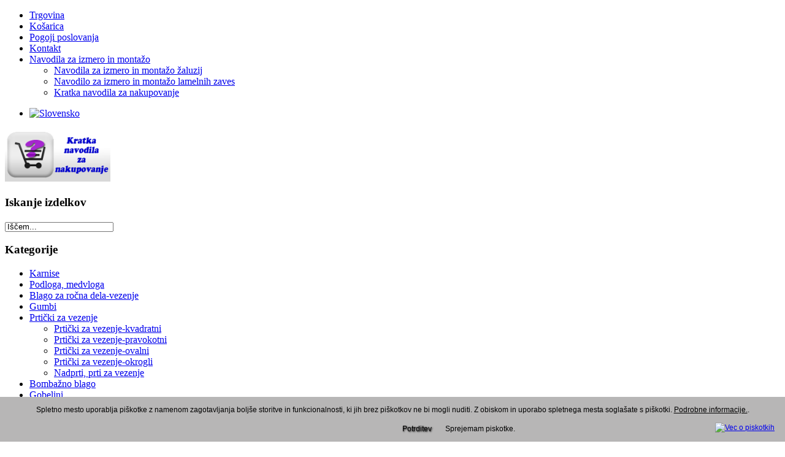

--- FILE ---
content_type: text/html; charset=utf-8
request_url: https://www.pletenje.eu/si/trgovina-old/sukanci/sukanci-5000m
body_size: 45071
content:
<!DOCTYPE html>
<html dir="ltr" lang="sl-si">
<head>
   <!-- Google tag (gtag.js) -->
<script async src="https://www.googletagmanager.com/gtag/js?id=G-QRM6B2TWPL"></script>
<script>
  window.dataLayer = window.dataLayer || [];
  function gtag(){dataLayer.push(arguments);}
  gtag('js', new Date());

  gtag('config', 'G-QRM6B2TWPL');
</script>
  
      <base href="https://www.pletenje.eu/si/trgovina-old/sukanci/sukanci-5000m" />
  <meta http-equiv="content-type" content="text/html; charset=utf-8" />
  <meta name="keywords" content="volna za pletenje, kvačkanci, zadrge, zavese, žaluzije, karnise, tekstilna galanterija" />
  <meta name="title" content="Sukanci 5000m" />
  <meta name="description" content="Velika izbira prejic, volne, gobelinov, sukancev, zadrg, pvc prtov, brisač, rjuh, zaves in žaluzij. Vse za prosti čas in dom na enem mestu." />
  <meta name="generator" content="Joomla! - Open Source Content Management" />
  <title>Sukanci 5000m</title>
  <link href="/si/trgovina-old/sukanci/sukanci-5000m" rel="canonical" />
  <link href="/templates/pletenje/favicon.ico" rel="shortcut icon" type="image/vnd.microsoft.icon" />
  <link rel="stylesheet" href="/templates/pletenje/css/vmsite-ltr.css" type="text/css" />
  <link rel="stylesheet" href="/media/system/css/modal.css" type="text/css" />
  <link rel="stylesheet" href="/plugins/system/jcemediabox/css/jcemediabox.css?1d12bb5a40100bbd1841bfc0e498ce7b" type="text/css" />
  <link rel="stylesheet" href="/plugins/system/jcemediabox/themes/standard/css/style.css?50fba48f56052a048c5cf30829163e4d" type="text/css" />
  <link rel="stylesheet" href="/media/mod_languages/css/template.css" type="text/css" />
  <style type="text/css">
</style>
  <script src="/components/com_virtuemart/assets/js/jquery.min.js" type="text/javascript"></script>
  <script src="/components/com_virtuemart/assets/js/jquery.noconflict.js" type="text/javascript"></script>
  <script src="/components/com_virtuemart/assets/js/vmsite.js" type="text/javascript"></script>
  <script src="/components/com_virtuemart/assets/js/vmprices.js" type="text/javascript"></script>
  <script src="/media/system/js/mootools-core.js" type="text/javascript"></script>
  <script src="/media/system/js/core.js" type="text/javascript"></script>
  <script src="/media/system/js/modal.js" type="text/javascript"></script>
  <script src="/plugins/system/jcemediabox/js/jcemediabox.js?0c56fee23edfcb9fbdfe257623c5280e" type="text/javascript"></script>
  <script src="/media/system/js/mootools-more.js" type="text/javascript"></script>
  <script type="text/javascript">
//<![CDATA[ 
vmSiteurl = 'https://www.pletenje.eu/' ;
vmLang = "";

//]]>

		window.addEvent('domready', function() {

			SqueezeBox.initialize({});
			SqueezeBox.assign($$('a.modal'), {
				parse: 'rel'
			});
		});
jQuery(document).ready(function () {
	jQuery('.orderlistcontainer').hover(
		function() { jQuery(this).find('.orderlist').stop().show()},
		function() { jQuery(this).find('.orderlist').stop().hide()}
	)
});
JCEMediaBox.init({popup:{width:"",height:"",legacy:0,lightbox:0,shadowbox:0,resize:1,icons:1,overlay:1,overlayopacity:0.8,overlaycolor:"#000000",fadespeed:500,scalespeed:500,hideobjects:0,scrolling:"fixed",close:2,labels:{'close':'Zapri','next':'Naslednja','previous':'Prejšnja','cancel':'Prekliči','numbers':'{$trenutno} od {$skupno}'},cookie_expiry:"",google_viewer:0},tooltip:{className:"tooltip",opacity:0.8,speed:150,position:"br",offsets:{x: 16, y: 16}},base:"/",imgpath:"plugins/system/jcemediabox/img",theme:"standard",themecustom:"",themepath:"plugins/system/jcemediabox/themes",mediafallback:0,mediaselector:"audio,video"});//<![CDATA[
jQuery(document).ready(function() {
		jQuery('#VMmenu23_90513 li.VmClose ul').hide();
		jQuery('#VMmenu23_90513 li .VmArrowdown').click(
		function() {

			if (jQuery(this).parent().next('ul').is(':hidden')) {
				jQuery('#VMmenu23_90513 ul:visible').delay(500).slideUp(500,'linear').parents('li').addClass('VmClose').removeClass('VmOpen');
				jQuery(this).parent().next('ul').slideDown(500,'linear');
				jQuery(this).parents('li').addClass('VmOpen').removeClass('VmClose');
			}
		});
	});
//]]>

  </script>

    <link rel="stylesheet" href="/templates/system/css/system.css" />
    <link rel="stylesheet" href="/templates/system/css/general.css" />

    <!-- Created by Artisteer v4.1.0.59861 -->
    
    

    <!--[if lt IE 9]><script src="https://html5shiv.googlecode.com/svn/trunk/html5.js"></script><![endif]-->
    <link rel="stylesheet" href="/templates/pletenje/css/template.css" media="screen">
    <!--[if lte IE 7]><link rel="stylesheet" href="/templates/pletenje/css/template.ie7.css" media="screen" /><![endif]-->


    <script>if ('undefined' != typeof jQuery) document._artxJQueryBackup = jQuery;</script>
    <script src="/templates/pletenje/jquery.js"></script>
    <script>jQuery.noConflict();</script>

    <script src="/templates/pletenje/script.js"></script>
        <script>if (document._artxJQueryBackup) jQuery = document._artxJQueryBackup;</script>
  <script>
  (function(i,s,o,g,r,a,m){i['GoogleAnalyticsObject']=r;i[r]=i[r]||function(){
  (i[r].q=i[r].q||[]).push(arguments)},i[r].l=1*new Date();a=s.createElement(o),
  m=s.getElementsByTagName(o)[0];a.async=1;a.src=g;m.parentNode.insertBefore(a,m)
  })(window,document,'script','//www.google-analytics.com/analytics.js','ga');

  ga('create', 'UA-50878069-1', 'pletenje.eu');
  ga('send', 'pageview');

</script>
 

<style type="text/css">
                div#cookieMessageContainer{
                    font: 12px/16px Arial,Verdana,Helvetica,sans-serif;
					position:fixed;
                    z-index:999999;
                    bottom:0;
					right:0;
                    margin:0 auto;
					padding: 5px;
                }
                #cookieMessageText p,.accept{font: 12px/16px Helvetica,Arial,Verdana,sans-serif;margin:0;padding:0 0 6px;text-align:center;vertical-align:middle}
				.accept label{vertical-align:middle}
				#cookieMessageContainer table,#cookieMessageContainer tr,#cookieMessageContainer td{margin:0;padding:0;vertical-align:middle;border:0;background:none}
                #cookieMessageAgreementForm{margin:0 0 0 10px}
                #cookieMessageInformationIcon{margin:0 10px 0 0;height:29px}
                #continue_button{vertical-align:middle;cursor:pointer;margin:0 0 0 10px}
                #info_icon{vertical-align:middle;margin:5px 0 0}
                #buttonbarContainer{height:29px;margin:0 0 -10px}
				input#AcceptCookies{margin:0 10px;vertical-align:middle}
				#cookieMessageContainer .cookie_button{background: url(https://www.pletenje.eu/plugins/system/EUCookieDirectiveLite/EUCookieDirectiveLite/images/continue_button.png);text-shadow: #000 0.1em 0.1em 0.2em; color: #000; padding: 5px 12px;height: 14px;float: right;}
				.accept {float: right;padding: 5px 6px 4px 10px;}
            </style>
</head>
<body>

<div id="art-main">
<header class="art-header">

    <div class="art-shapes">

            </div>




<nav class="art-nav">
    
<ul class="art-hmenu"><li class="item-101 current active"><a class=" active" href="/si/">Trgovina</a></li><li class="item-102"><a href="/si/kosarica">Košarica</a></li><li class="item-104"><a href="/si/pogoji-poslovanja">Pogoji poslovanja</a></li><li class="item-105"><a href="/si/kontakt">Kontakt</a></li><li class="item-205 deeper parent"><a href="/si/navodila">Navodila za izmero in montažo</a><ul><li class="item-206"><a href="/si/navodila/navodila-za-izmero-in-montazo-zaluzij">Navodila za izmero in montažo žaluzij</a></li><li class="item-250"><a href="/si/navodila/navodilo-za-izmero-in-montazo-lamelnih-zaves">Navodilo za izmero in montažo lamelnih zaves</a></li><li class="item-257"><a href="/si/navodila/kratka-navodila-za-nakupovanje">Kratka navodila za nakupovanje</a></li></ul></li></ul> 
    </nav>

                    
</header>
<div class="art-sheet clearfix">
            <div class="art-layout-wrapper">
                <div class="art-content-layout">
                    <div class="art-content-layout-row">
                        <div class="art-layout-cell art-sidebar1">
<div class="art-block clearfix"><div class="art-blockcontent"><div class="mod-languages">

	<ul class="lang-inline">
						<li class="lang-active" dir="ltr">
			<a href="/si/">
							<img src="/media/mod_languages/images/slo.gif" alt="Slovensko" title="Slovensko" />						</a>
			</li>
				</ul>

</div></div></div><div class="art-block clearfix"><div class="art-blockcontent"><div class="custom"  >
	<p><a href="/si/navodila/kratka-navodila-za-nakupovanje"><img style="margin: 0px;" alt="navodila" src="/images/slike/navodila/navodila.jpg" width="172" height="86" /></a></p></div></div></div><div class="art-block clearfix"><div class="art-blockheader"><h3 class="t">Iskanje izdelkov</h3></div><div class="art-blockcontent"><!--BEGIN Search Box -->
<form action="/si/trgovina-old/search" method="get">
<div class="search">
<input style="height:16px;vertical-align :middle;" name="keyword" id="mod_virtuemart_search" maxlength="20" alt="Search" class="inputbox" type="text" size="20" value="Iščem..."  onblur="if(this.value=='') this.value='Iščem...';" onfocus="if(this.value=='Iščem...') this.value='';" /></div>
		<input type="hidden" name="limitstart" value="0" />
		<input type="hidden" name="option" value="com_virtuemart" />
		<input type="hidden" name="view" value="category" />

	  </form>

</><!-- End Search Box --></div></div><div class="art-block clearfix"><div class="art-blockheader"><h3 class="t">Kategorije</h3></div><div class="art-blockcontent"><ul class="VMmenu" id="VMmenu23_90513" >

<li class="VmClose">
	<div>
		<a href="/si/trgovina-old/karnise-1" >Karnise</a>	</div>
</li>

<li class="VmClose">
	<div>
		<a href="/si/trgovina-old/podloga,-medvloga" >Podloga, medvloga</a>	</div>
</li>

<li class="VmClose">
	<div>
		<a href="/si/trgovina-old/blago" >Blago za ročna dela-vezenje</a>	</div>
</li>

<li class="VmClose">
	<div>
		<a href="/si/trgovina-old/gumbi" >Gumbi</a>	</div>
</li>

<li class="VmClose">
	<div>
		<a href="/si/trgovina-old/prticki-za-vezenje" >Prtički za vezenje</a>			<span class="VmArrowdown"> </span>
				</div>
<ul class="menu">

<li>
	<div><a href="/si/trgovina-old/prticki-za-vezenje/prtički-za-vezenje-30x30" >Prtički za vezenje-kvadratni</a></div>
</li>

<li>
	<div><a href="/si/trgovina-old/prticki-za-vezenje/prtički-za-vezenje-pravokotni" >Prtički za vezenje-pravokotni</a></div>
</li>

<li>
	<div><a href="/si/trgovina-old/prticki-za-vezenje/prtički-za-vezenje-ovalni" >Prtički za vezenje-ovalni</a></div>
</li>

<li>
	<div><a href="/si/trgovina-old/prticki-za-vezenje/prtički-za-vezenje-okrogli" >Prtički za vezenje-okrogli</a></div>
</li>

<li>
	<div><a href="/si/trgovina-old/prticki-za-vezenje/nadprti,prti-za-vezenje" >Nadprti, prti za vezenje</a></div>
</li>
</ul>
</li>

<li class="VmClose">
	<div>
		<a href="/si/trgovina-old/bombažno-blago" >Bombažno blago</a>	</div>
</li>

<li class="VmClose">
	<div>
		<a href="/si/trgovina-old/gobelini" >Gobelini</a>	</div>
</li>

<li class="VmClose">
	<div>
		<a href="/si/trgovina-old/pletenje" >Pletenje,kvačkanje</a>			<span class="VmArrowdown"> </span>
				</div>
<ul class="menu">

<li>
	<div><a href="/si/trgovina-old/pletenje/kvackanci" >Kvačkanci</a></div>
</li>

<li>
	<div><a href="/si/trgovina-old/pletenje/alize" >Ljubica</a></div>
</li>

<li>
	<div><a href="/si/trgovina-old/pletenje/volna-za-sale" >Volna za šale</a></div>
</li>

<li>
	<div><a href="/si/trgovina-old/pletenje/preja-iz-blaga-špageti" >Preja iz blaga-špageti</a></div>
</li>

<li>
	<div><a href="/si/trgovina-old/pletenje/macrame-preje" >Macrame preje</a></div>
</li>

<li>
	<div><a href="/si/trgovina-old/pletenje/volna-1" >Volna</a></div>
</li>

<li>
	<div><a href="/si/trgovina-old/pletenje/bombazne-preje" >Bombažne preje</a></div>
</li>

<li>
	<div><a href="/si/trgovina-old/pletenje/runolist" >Runolist</a></div>
</li>

<li>
	<div><a href="/si/trgovina-old/pletenje/ljiljan" >Ljiljan</a></div>
</li>
</ul>
</li>

<li class="VmClose">
	<div>
		<a href="/si/trgovina-old/trakovi" >Trakovi</a>			<span class="VmArrowdown"> </span>
				</div>
<ul class="menu">

<li>
	<div><a href="/si/trgovina-old/trakovi/tapetniški-trakovi" >Tapetniški trakovi</a></div>
</li>

<li>
	<div><a href="/si/trgovina-old/trakovi/rips-trakovi" >Rips trakovi</a></div>
</li>

<li>
	<div><a href="/si/trgovina-old/trakovi/satenasti-trakovi" >Satenasti trakovi</a></div>
</li>

<li>
	<div><a href="/si/trgovina-old/trakovi/vrvice" >Vrvice</a></div>
</li>

<li>
	<div><a href="/si/trgovina-old/trakovi/keper-trakovi" >Keper trakovi</a></div>
</li>

<li>
	<div><a href="/si/trgovina-old/trakovi/gurtna" >Gurtna</a></div>
</li>

<li>
	<div><a href="/si/trgovina-old/trakovi/cipke" >Čipke</a></div>
</li>

<li>
	<div><a href="/si/trgovina-old/trakovi/scitni-trakovi" >Ščitni trakovi</a></div>
</li>

<li>
	<div><a href="/si/trgovina-old/trakovi/jezek-trak" >Ježek trakovi</a></div>
</li>

<li>
	<div><a href="/si/trgovina-old/trakovi/trakovi-za-zavese" >Trakovi za zavese</a></div>
</li>

<li>
	<div><a href="/si/trgovina-old/trakovi/trak-za-dolzine" >Trak za dolžine</a></div>
</li>

<li>
	<div><a href="/si/trgovina-old/trakovi/paspulni-trakovi-saten" >Paspulni trakovi 25mm-saten</a></div>
</li>

<li>
	<div><a href="/si/trgovina-old/trakovi/paspulni-trakovi-bombaz" >Paspulni trakovi 30mm-bombaž</a></div>
</li>
</ul>
</li>

<li class="VmClose">
	<div>
		<a href="/si/trgovina-old/elastike" >Elastika</a>			<span class="VmArrowdown"> </span>
				</div>
<ul class="menu">

<li>
	<div><a href="/si/trgovina-old/elastike/elastika-pakirana" >Elastika pakirana</a></div>
</li>

<li>
	<div><a href="/si/trgovina-old/elastike/elastka-na-metre" >Elastika na metre</a></div>
</li>
</ul>
</li>

<li class="VmClose">
	<div>
		<a href="/si/trgovina-old/zadrge" >Zadrge</a>			<span class="VmArrowdown"> </span>
				</div>
<ul class="menu">

<li>
	<div><a href="/si/trgovina-old/zadrge/navadne-zadrge-3mm-1" >Navadne 3mm</a></div>
</li>

<li>
	<div><a href="/si/trgovina-old/zadrge/zadrge-na-metre" >Zadrge na metre</a></div>
</li>

<li>
	<div><a href="/si/trgovina-old/zadrge/vodoodporne-5mm" >Vodoodporne 5mm</a></div>
</li>

<li>
	<div><a href="/si/trgovina-old/zadrge/spiralne-3mm" >Spiralne-3mm</a></div>
</li>

<li>
	<div><a href="/si/trgovina-old/zadrge/brizgane-zadrge-obojestranske-deljive-5mm" >Brizgane zadrge-obojestranske deljive 5mm</a></div>
</li>

<li>
	<div><a href="/si/trgovina-old/zadrge/kovinske-zadrge-8mm" >Kovinske zadrge 8mm</a></div>
</li>

<li>
	<div><a href="/si/trgovina-old/zadrge/brizgane-zadrge-deljive-8mm" >Brizgane zadrge deljive 8mm</a></div>
</li>

<li>
	<div><a href="/si/trgovina-old/zadrge/kovinske-zadrge-deljive-3mm" >Kovinske zadrge deljive 3mm</a></div>
</li>

<li>
	<div><a href="/si/trgovina-old/zadrge/brizgane-zadrge-110-250cm" >Brizgane zadrge 110-250cm</a></div>
</li>

<li>
	<div><a href="/si/trgovina-old/zadrge/spiralne-zadrge-deljive-8mm-120cm-do-300cm" >Spiralne 8mm 120cm do 300cm</a></div>
</li>

<li>
	<div><a href="/si/trgovina-old/zadrge/kovinske-zadrge-5mm-2ključeka" >Kovinske zadrge 5mm-2ključeka</a></div>
</li>

<li>
	<div><a href="/si/trgovina-old/zadrge/zadrge-na-2-ključeka-5mm" >Zadrge na 2 ključeka-5mm</a></div>
</li>

<li>
	<div><a href="/si/trgovina-old/zadrge/skrite" >Skrite 3mm</a></div>
</li>

<li>
	<div><a href="/si/trgovina-old/zadrge/spiralne-5mm" >Spiralne 5mm</a></div>
</li>

<li>
	<div><a href="/si/trgovina-old/zadrge/brizgane-5mm" >Brizgane 5mm</a></div>
</li>

<li>
	<div><a href="/si/trgovina-old/zadrge/kovinske" >Kovinske zadrge 6mm</a></div>
</li>
</ul>
</li>

<li class="VmOpen">
	<div>
		<a href="/si/trgovina-old/sukanci" >Sukanci</a>			<span class="VmArrowdown"> </span>
				</div>
<ul class="menu">

<li>
	<div><a href="/si/trgovina-old/sukanci/sukanci-1000m" >Sukanci 1000m</a></div>
</li>

<li>
	<div><a href="/si/trgovina-old/sukanci/sukanci-5000m" >Sukanci 5000m</a></div>
</li>

<li>
	<div><a href="/si/trgovina-old/sukanci/sukanci-tapetniski" >Sukanci tapetniški</a></div>
</li>

<li>
	<div><a href="/si/trgovina-old/sukanci/sukanci-metalux" >Sukanci metalux</a></div>
</li>

<li>
	<div><a href="/si/trgovina-old/sukanci/elasticni-sukanci" >Elastični sukanci</a></div>
</li>
</ul>
</li>

<li class="VmClose">
	<div>
		<a href="/si/trgovina-old/igle" >Igle</a>			<span class="VmArrowdown"> </span>
				</div>
<ul class="menu">

<li>
	<div><a href="/si/trgovina-old/igle/strojne-igle" >Strojne igle</a></div>
</li>

<li>
	<div><a href="/si/trgovina-old/igle/našitki" >Našitki</a></div>
</li>

<li>
	<div><a href="/si/trgovina-old/igle/rocne-igle" >Ročne igle</a></div>
</li>

<li>
	<div><a href="/si/trgovina-old/igle/kvacke" >Kvačke</a></div>
</li>

<li>
	<div><a href="/si/trgovina-old/igle/tunizijske-kvačke" >Tunizijske kvačke</a></div>
</li>

<li>
	<div><a href="/si/trgovina-old/igle/pletilke" >Pletilke</a></div>
</li>

<li>
	<div><a href="/si/trgovina-old/igle/pribor-za-sivanje" >Pribor za šivanje</a></div>
</li>
</ul>
</li>

<li class="VmClose">
	<div>
		<a href="/si/trgovina-old/karnise" >Pribor za karnise</a>			<span class="VmArrowdown"> </span>
				</div>
<ul class="menu">

<li>
	<div><a href="/si/trgovina-old/karnise/vitrazne-palcke" >Vitražne palčke</a></div>
</li>

<li>
	<div><a href="/si/trgovina-old/karnise/pribor-za-karnise" >Pribor za karnise</a></div>
</li>
</ul>
</li>

<li class="VmClose">
	<div>
		<a href="/si/trgovina-old/zavese" >Zavese</a>			<span class="VmArrowdown"> </span>
				</div>
<ul class="menu">

<li>
	<div><a href="/si/trgovina-old/zavese/vitrazne-zavese" >Vitražne zavese-kratke</a></div>
</li>

<li>
	<div><a href="/si/trgovina-old/zavese/gotove-zavese" >Gotove zavese</a></div>
</li>

<li>
	<div><a href="/si/trgovina-old/zavese/zatemnitvene-zavese" >Zatemnitvene gotove zavese</a></div>
</li>

<li>
	<div><a href="/si/trgovina-old/zavese/dekorativne-gotove-zavese" >Dekorativne gotove zavese</a></div>
</li>
</ul>
</li>

<li class="VmClose">
	<div>
		<a href="/si/trgovina-old/notranje-zaluzije" >Notranje žaluzije</a>			<span class="VmArrowdown"> </span>
				</div>
<ul class="menu">

<li>
	<div><a href="/si/trgovina-old/notranje-zaluzije/pribor-za-žaluzije,-lamelne,-plise,rolete" >Pribor za notranje žaluzije, lamelne, plise</a></div>
</li>

<li>
	<div><a href="/si/trgovina-old/notranje-zaluzije/pribor-za-zunanje-žaluzije,-rolete" >Pribor za zunanje žaluzije, rolete</a></div>
</li>
</ul>
</li>

<li class="VmClose">
	<div>
		<a href="/si/trgovina-old/mreža-proti-komarjem" >Mreža proti komarjem</a>	</div>
</li>

<li class="VmClose">
	<div>
		<a href="/si/trgovina-old/tapetniška-goba" >Tapetniška goba</a>	</div>
</li>

<li class="VmClose">
	<div>
		<a href="/si/trgovina-old/tepetniško-blago" >Tapetniško blago</a>			<span class="VmArrowdown"> </span>
				</div>
<ul class="menu">

<li>
	<div><a href="/si/trgovina-old/tepetniško-blago/microfibra" >Mikrofibra</a></div>
</li>

<li>
	<div><a href="/si/trgovina-old/tepetniško-blago/skaj" >Skaj</a></div>
</li>

<li>
	<div><a href="/si/trgovina-old/tepetniško-blago/blago-tapetnisko" >Blago tapetniško</a></div>
</li>
</ul>
</li>

<li class="VmClose">
	<div>
		<a href="/si/trgovina-old/razno" >Vse za dom</a>			<span class="VmArrowdown"> </span>
				</div>
<ul class="menu">

<li>
	<div><a href="/si/trgovina-old/razno/brisace" >Brisače</a></div>
</li>

<li>
	<div><a href="/si/trgovina-old/razno/simpatex-1" >Simpatex</a></div>
</li>

<li>
	<div><a href="/si/trgovina-old/razno/kovinska-galanterija" >Kovinska galanterija</a></div>
</li>

<li>
	<div><a href="/si/trgovina-old/razno/namizni-prti" >Namizni prti iz blaga</a></div>
</li>

<li>
	<div><a href="/si/trgovina-old/razno/razno-1" >Razno</a></div>
</li>

<li>
	<div><a href="/si/trgovina-old/razno/posteljne-garniture" >Posteljne garniture</a></div>
</li>

<li>
	<div><a href="/si/trgovina-old/razno/robčki" >Robčki</a></div>
</li>

<li>
	<div><a href="/si/trgovina-old/razno/rjuhe" >Rjuhe</a></div>
</li>

<li>
	<div><a href="/si/trgovina-old/razno/predpasniki" >Predpasniki</a></div>
</li>

<li>
	<div><a href="/si/trgovina-old/razno/pvc-prti" >Pvc,impregnirani prti</a></div>
</li>

<li>
	<div><a href="/si/trgovina-old/razno/kuhinjske-krpe" >Kuhinjske krpe</a></div>
</li>
</ul>
</li>

<li class="VmClose">
	<div>
		<a href="/si/trgovina-old/lamelne-zavese" >Lamelne zavese</a>	</div>
</li>
</ul></div></div>



                        </div>
                        <div class="art-layout-cell art-content">
<article class="art-post"><div class="art-postcontent clearfix">
<div class="breadcrumbs">
<span class="showHere">Nahajate se: </span><a href="/si/" class="pathway">Začetna stran</a> <img src="/media/system/images/arrow.png" alt=""  /> <a href="/si/trgovina-old/sukanci" class="pathway">Sukanci</a> <img src="/media/system/images/arrow.png" alt=""  /> <span>Sukanci 5000m</span></div>
</div></article><article class="art-post art-messages"><div class="art-postcontent clearfix">
<div id="system-message-container">
</div></div></article><article class="art-post"><div class="art-postcontent clearfix"><!-- CUSTOM -->
<style type="text/css">
*, *:before, *:after {
	-moz-box-sizing: border-box; 
	-webkit-box-sizing: border-box; 
	box-sizing: border-box;
}

	.product {
		border: 1px solid #999;
		padding: 10px;
		margin: 10px;
	}
	
	.product h2 a {
		font-size: 14px !important;
	}
	
	.product .PricesalesPrice {
		font-size: 18px !important;
		color: red !important;
	}
	
	form.product {
		border: none;
		padding: 0;
		margin: 0;
	}
	
		.product .spacer {
			padding: 0 !important;
		}
	
		.product-details {
			display: none !important;
		}
	
		form.product {
		
		}
		
			form.product .product-field {
				margin-bottom: 20px;
			}
		
			form.product .product-fields-title {
				display: inline-block !important;
				color: #000 !important;
				font-size: 14px !important;
				width: 50px;
			}
			
			form.product .product-field-display {
				display: inline-block;
			}
			
				form.product .product-field-display select {
					width: 85px;
					background: #fff;
				}
			
			form.product .quantity_box {
			
			}
			
				form.product .quantity_box .quantity {
					width: 40%;
					float: left;
				}
				
					form.product .quantity_box .quantity .quantity-input {
						width: 35px;
						padding: 0;
						height: 30px;
						float: left;
					}
					
					form.product .quantity_box .quantity .quantity-controls {
						text-indent: -99999px;
					}
					
					.quantity-plus,
					.quantity-minus {
						display: inline-block;
						cursor: pointer;
						color: #fff !important;
						background: #000;
						width: 14px;
						height: 14px;
						line-height: 1;
						font-weight: bold;
						float: right;
						border-radius: 3px;
					}
					
					.quantity-minus {
						margin-top: 3px;
						line-height: 0.8;
					}
					
					span.quantity-controls {
						margin-left: 4px;
					}
			
				form.product .addtocart-button {
					width: 60%;
					padding-left: 5%;
					float: left;
					margin: 0 !important;
				}
			
					form.product .addtocart-button input {
						width: 100% !important;
						font-size: 12px !important;
					}
</style>
<script type="text/javascript">
	jQuery(document).ready( function($) {
		$('.quantity-plus').click( function() {
			var qInput = $(this).parent().parent().find('input');
			var qInputVal = parseInt(qInput.val());
			qInput.val(qInputVal++); // Actually, I'm not sure why this works, and the other method not...
		});
		
		$('.quantity-minus').click( function() {
			var qInput = $(this).parent().parent().find('input');
			var qInputVal = parseInt(qInput.val());
			if(parseInt(qInput.val()) > 1)
				qInput.val(qInputVal--);
		});
		
		$("form.product").submit( function(e) {
			var cart = $(this);
			
        	e.preventDefault();
        	sendtocart(cart);
            return false;
		});
		
		// Can either be name: http://www.w3schools.com/html/html_colornames.asp
		//   or hex #000, #fff, ...
		var humanColorToHex = {
			101: {
				'background': 'white', 
				'color': 'black' 
			},
			110: {
				'background': 'yellow',
				'color': 'black'
			},
			148: {
				'background': 'red',
				'color': 'white'
			},
			183: {
				'background': 'lightskyblue ',
				'color': 'white'
			},
			301: {
				'background': 'brown',
				'color': 'white'
			},
			308: {
				'background': 'beige',
				'color': 'black'
			},
			310: {
				'background': 'grey',
				'color': 'black'
			},
			332: {
				'background': 'black',
				'color': 'white'
			},
		};
		
		// Get all custom select
		$('form.product .product-field-display select').each( function( key, val ) {
			// get all their options
			$('option', $(this)).each( function( optKey, optVal ) {
				var optText = $(optVal).text();
				var optHumanColorCode = parseInt(optText);
				
				if( isNumeric(optHumanColorCode) 
					&& typeof humanColorToHex[optHumanColorCode] != 'undefined' )
				{
					var thisOption = $(optVal);
					var thisColors = humanColorToHex[optHumanColorCode];
					var thisColorsBg = thisColors.background;
					var thisColorsColor = thisColors.color;

					thisOption.css({
						'background-color': thisColorsBg,
						'color': thisColorsColor
					});
				}
			});
		})

		$('form.product .product-field-display select').change( function() {
			var selectedOption = $('option:selected', $(this));

			$(this).css({
				'background-color': selectedOption.css('background-color'),
				'color': selectedOption.css('color'),
			});
		});
	});
	
	function isNumeric(input)
	{
		return (input - 0) == input && (''+input).replace(/^\s+|\s+$/g, "").length > 0;
	}
	
	function sendtocart(form) {
		var $ = jQuery;
		var siteurl = 'https://www.pletenje.eu/';
		jQuery.ajaxSetup({
		    cache: false
		});
		var datas = form.serialize();
		jQuery.getJSON(siteurl + 'index.php?option=com_virtuemart&nosef=1&view=cart&task=addJS&format=json', encodeURIComponent(datas),
		    function (datas, textStatus) {
		        if (jQuery(".vmCartModule")[0]) {
					var mod = jQuery(".vmCartModule"); 
				
		            $.ajaxSetup({
		                cache: false
		            })
		            
		            $.getJSON(window.vmSiteurl + "index.php?option=com_virtuemart&nosef=1&view=cart&task=viewJS&format=json" + window.vmLang,
		                function (datas, textStatus) {
		                    if (datas.totalProduct > 0) {
		                        mod.find(".vm_cart_products").html("");
		                        $.each(datas.products, function (key, val) {
		                            $("#hiddencontainer .container").clone().appendTo(".vmCartModule .vm_cart_products");
		                            $.each(val, function (key, val) {
		                                if ($("#hiddencontainer .container ." + key)) mod.find(".vm_cart_products ." + key + ":last").html(val);
		                            });
		                        });
		                        mod.find(".total").html(datas.billTotal);
		                        mod.find(".show_cart").html(datas.cart_show);
		                    }
		                    mod.find(".total_products").html(datas.totalProductTxt);
		                    
		                    
		                }

		            );
		        }
		    });
		jQuery.ajaxSetup({
		    cache: true
		});
	}
</script>
<!-- CUSTOM /END -->
<div class="category_description">
	<p>
<h1>Sukanci 5000m</h1>
<hr />
<p style="text-align: justify;"><img width="270" height="203" style="text-align: justify; margin-right: 10px; float: left;" alt="199-BELA-2" src="/images/stories/virtuemart/category/199-BELA-2.jpg" /></p>
<p>Sukanec je primeren za ročno in strojno šivanje. Sukanci so močni,kvalitetni...</p>
<p>Sestava; 100% poliester</p>
<p>Debelina;120</p>
<p>Proizvajalec; Nemčija-gutermann</p>
<br />
<p> </p>
<p> </p>
</p></div>
<div class="browse-view">

<div class="orderby-displaynumber">
	<div class="width70 floatleft">
		<div class="orderlistcontainer"><div class="title">Razvrsti po:</div><div class="activeOrder"><a title=" +/-" href="/si/trgovina-old/sukanci/sukanci-5000m/dirDesc?language=sl-SI">Ime izdelka  +/-</a></div><div class="orderlist"><div><a title="SKU izdelka " href="/si/trgovina-old/sukanci/sukanci-5000m/by,product_sku?language=sl-SI">SKU izdelka </a></div><div><a title="Kategorija" href="/si/trgovina-old/sukanci/sukanci-5000m/by,category_name?language=sl-SI">Kategorija</a></div><div><a title="Cena izdelka" href="/si/trgovina-old/sukanci/sukanci-5000m/by,product_price?language=sl-SI">Cena izdelka</a></div></div></div>		 <div class="orderlistcontainer"><div class="title">Proizvajalec: </div><div class="activeOrder">Izberite proizvajalca</div></div><div class="clear"></div>	</div>
	<div class="width30 floatright display-number">
Rezultati 1 - 3 od 3<br/><select name="" class="inputbox" size="1" onchange="window.top.location.href=this.options[this.selectedIndex].value">
	<option value="/si/trgovina-old/sukanci/sukanci-5000m/results,1-15?language=sl-SI&amp;filter_product=">15</option>
	<option value="/si/trgovina-old/sukanci/sukanci-5000m/results,1-30?language=sl-SI&amp;filter_product=" selected="selected">30</option>
	<option value="/si/trgovina-old/sukanci/sukanci-5000m/results,1-60?language=sl-SI&amp;filter_product=">60</option>
	<option value="/si/trgovina-old/sukanci/sukanci-5000m/results,1-150?language=sl-SI&amp;filter_product=">150</option>
</select>
</div>
	<div style="clear: both;"></div>
	<div class="vm-pagination" style="margin-top: 10px;">
				<span style="float:right"></span>
	</div>

	<div class="clear"></div>
</div> <!-- end of orderby-displaynumber -->

<h1>Sukanci 5000m</h1>

		<div class="row">
			<div class=" floatleft width33 vertical-separator"><div class="product">
			<div class="spacer">
				<div class="width100 floatleft center">
									
					<a title="199-bela-2" class="modal" href="https://www.pletenje.eu/images/stories/virtuemart/product/199-bela-2.jpg"><img src="/images/stories/virtuemart/product/resized/199-bela-2_150x150.jpg" alt="199-bela-2" class="browseProductImage" border="0" title="Sukanec-gutermann"  /></a>
					<!-- The "Average Customer Rating" Part -->
					 									</div>

				<div class="width100 floatleft center">

					
					<h2><a href="/si/trgovina-old/sukanci/sukanci-5000m/sukanec-201-detail" >Sukanec-gutermann</a></h2>

											<p class="product_s_desc">
							Sukanec 5000m
						</p>
						
					<div class="product-price marginbottom12" id="productPrice201"> 
					
						<div class="PricesalesPrice" style="display : block;" ><span class="PricesalesPrice" >7,99 €</span></div><div class="PricediscountAmount" style="display : none;" >Popust: <span class="PricediscountAmount" ></span></div>						
	
					</div>

					<p>
						<a href="/si/trgovina-old/sukanci/sukanci-5000m/sukanec-201-detail" title="Sukanec-gutermann" class="product-details">Podrobnosti</a>					</p>
					
					
<!-- CUSTOM -->				
<div class="clear"> </div>
<div class="width100">  
<div class="FlexibleWebaddtocart-area"><form method="post" class="product js-recalculate" action="index.php">
  <div class="Flexibleaddtocart-bar">
 
    <label for="quantity201" class="quantity_box"><div class="quantity"> 
    <input type="text" class="quantity-input" name="quantity[]" value="1" />
    <!--<div>
    	<span class="quantity-plus">+</span>
    	<span class="quantity-minus">-</span>
    </div>-->
	<span class="quantity-controls js-recalculate">
	<input class="quantity-controls quantity-plus" type="button">
	<input class="quantity-controls quantity-minus" type="button">
	</span>
  </div>
  <!-- Display the quantity box END -->
 
    <span class="addtocart-button">
             <input type="submit" name="addtocart" class="addtocart-button" value="V košarico" title="V košarico" />
          </span>
<div class="clear"> </div>
  </label></div>
 
    <input type="hidden" class="pname" value="Sukanec-gutermann" />
  <input type="hidden" name="option" value="com_virtuemart" />
  <input type="hidden" name="view" value="cart" />
  <noscript><input type="hidden" name="task" value="add" /></noscript>
  <input type="hidden" name="virtuemart_product_id[]" value="201" />
    <input type="hidden" name="virtuemart_manufacturer_id" value="Array" />
  <input type="hidden" name="virtuemart_category_id[]" value="34" />
  </form>
        </div>
  </div>
<!-- CUSTOM /END -->


				</div>
				<div class="clear"></div>
			</div>
			<!-- end of spacer -->
		</div></div> <!-- end of product -->
				<div class=" floatleft width33 vertical-separator"><div class="product">
			<div class="spacer">
				<div class="width100 floatleft center">
									
					<a title="200-crna-(2)" class="modal" href="https://www.pletenje.eu/images/stories/virtuemart/product/200-crna-(2).jpg"><img src="/images/stories/virtuemart/product/resized/200-crna-(2)_150x150.jpg" alt="200-crna-(2)" class="browseProductImage" border="0" title="Sukanec-gutermann"  /></a>
					<!-- The "Average Customer Rating" Part -->
					 									</div>

				<div class="width100 floatleft center">

					
					<h2><a href="/si/trgovina-old/sukanci/sukanci-5000m/sukanec-202-detail" >Sukanec-gutermann</a></h2>

											<p class="product_s_desc">
							Sukanec 5000m						</p>
						
					<div class="product-price marginbottom12" id="productPrice202"> 
					
						<div class="PricesalesPrice" style="display : block;" ><span class="PricesalesPrice" >8,99 €</span></div><div class="PricediscountAmount" style="display : none;" >Popust: <span class="PricediscountAmount" ></span></div>						
	
					</div>

					<p>
						<a href="/si/trgovina-old/sukanci/sukanci-5000m/sukanec-202-detail" title="Sukanec-gutermann" class="product-details">Podrobnosti</a>					</p>
					
					
<!-- CUSTOM -->				
<div class="clear"> </div>
<div class="width100">  
<div class="FlexibleWebaddtocart-area"><form method="post" class="product js-recalculate" action="index.php">
  <div class="Flexibleaddtocart-bar">
 
    <label for="quantity202" class="quantity_box"><div class="quantity"> 
    <input type="text" class="quantity-input" name="quantity[]" value="1" />
    <!--<div>
    	<span class="quantity-plus">+</span>
    	<span class="quantity-minus">-</span>
    </div>-->
	<span class="quantity-controls js-recalculate">
	<input class="quantity-controls quantity-plus" type="button">
	<input class="quantity-controls quantity-minus" type="button">
	</span>
  </div>
  <!-- Display the quantity box END -->
 
    <span class="addtocart-button">
             <input type="submit" name="addtocart" class="addtocart-button" value="V košarico" title="V košarico" />
          </span>
<div class="clear"> </div>
  </label></div>
 
    <input type="hidden" class="pname" value="Sukanec-gutermann" />
  <input type="hidden" name="option" value="com_virtuemart" />
  <input type="hidden" name="view" value="cart" />
  <noscript><input type="hidden" name="task" value="add" /></noscript>
  <input type="hidden" name="virtuemart_product_id[]" value="202" />
    <input type="hidden" name="virtuemart_manufacturer_id" value="Array" />
  <input type="hidden" name="virtuemart_category_id[]" value="34" />
  </form>
        </div>
  </div>
<!-- CUSTOM /END -->


				</div>
				<div class="clear"></div>
			</div>
			<!-- end of spacer -->
		</div></div> <!-- end of product -->
				<div class=" floatleft width33 "><div class="product">
			<div class="spacer">
				<div class="width100 floatleft center">
									
					<a title="203-drap" class="modal" href="https://www.pletenje.eu/images/stories/virtuemart/product/203-drap.jpg"><img src="/images/stories/virtuemart/product/resized/203-drap_150x150.jpg" alt="203-drap" class="browseProductImage" border="0" title="Sukanec-gutermann"  /></a>
					<!-- The "Average Customer Rating" Part -->
					 									</div>

				<div class="width100 floatleft center">

					
					<h2><a href="/si/trgovina-old/sukanci/sukanci-5000m/sukanec-203-detail" >Sukanec-gutermann</a></h2>

											<p class="product_s_desc">
							Sukanec 5000m
						</p>
						
					<div class="product-price marginbottom12" id="productPrice203"> 
					
						<div class="PricesalesPrice" style="display : block;" ><span class="PricesalesPrice" >8,99 €</span></div><div class="PricediscountAmount" style="display : none;" >Popust: <span class="PricediscountAmount" ></span></div>						
	
					</div>

					<p>
						<a href="/si/trgovina-old/sukanci/sukanci-5000m/sukanec-203-detail" title="Sukanec-gutermann" class="product-details">Podrobnosti</a>					</p>
					
					
<!-- CUSTOM -->				
<div class="clear"> </div>
<div class="width100">  
<div class="FlexibleWebaddtocart-area"><form method="post" class="product js-recalculate" action="index.php">
  <div class="Flexibleaddtocart-bar">
 
    <label for="quantity203" class="quantity_box"><div class="quantity"> 
    <input type="text" class="quantity-input" name="quantity[]" value="1" />
    <!--<div>
    	<span class="quantity-plus">+</span>
    	<span class="quantity-minus">-</span>
    </div>-->
	<span class="quantity-controls js-recalculate">
	<input class="quantity-controls quantity-plus" type="button">
	<input class="quantity-controls quantity-minus" type="button">
	</span>
  </div>
  <!-- Display the quantity box END -->
 
    <span class="addtocart-button">
             <input type="submit" name="addtocart" class="addtocart-button" value="V košarico" title="V košarico" />
          </span>
<div class="clear"> </div>
  </label></div>
 
    <input type="hidden" class="pname" value="Sukanec-gutermann" />
  <input type="hidden" name="option" value="com_virtuemart" />
  <input type="hidden" name="view" value="cart" />
  <noscript><input type="hidden" name="task" value="add" /></noscript>
  <input type="hidden" name="virtuemart_product_id[]" value="203" />
    <input type="hidden" name="virtuemart_manufacturer_id" value="Array" />
  <input type="hidden" name="virtuemart_category_id[]" value="34" />
  </form>
        </div>
  </div>
<!-- CUSTOM /END -->


				</div>
				<div class="clear"></div>
			</div>
			<!-- end of spacer -->
		</div></div> <!-- end of product -->
					<div class="clear"></div>
   </div> <!-- end of row -->
			
<div class="vm-pagination"><span style="float:right"></span></div>

	  <script>
  jQuery(document).ready(function($) {
    });
  </script>
</div><!-- end browse-view --></div></article>


                        </div>
                        <div class="art-layout-cell art-sidebar2">
<div class="art-block clearfix"><div class="art-blockheader"><h3 class="t">Nakupovalna košarica</h3></div><div class="art-blockcontent">﻿
<!-- Virtuemart 2 Ajax Card -->
<div class="vmCartModule " id="vmCartModule">
	<div id="hiddencontainer" style=" display: none; ">
		<div class="container">
						  <div class="prices" style="float: right;"></div>
						<div class="product_row">
				<span class="quantity"></span>&nbsp;x&nbsp;<span class="product_name"></span>
			</div>

			<div class="product_attributes"></div>
		</div>
	</div>
	<div class="vm_cart_products">
		<div class="container">

				</div>
	</div>
<div class="total_products">Košarica je prazna</div>
<div class="show_cart">
	</div>
<div style="clear:both;"></div>

<noscript>
Please wait</noscript>
</div></div></div><div class="art-block clearfix"><div class="art-blockheader"><h3 class="t">Priporočeni izdelki</h3></div><div class="art-blockcontent"><div class="vmgroup">

	
		<ul class="vmproduct productdetails">
						<li class=" width100 center">
				<a href="/si/trgovina-old/zavese/gotove-zavese/zavese-vezene/zavese-4883/gotova-zavesa-4885-detail" title="Gotova zavesa-4883"><img src="/images/stories/virtuemart/product/resized/20230829_1448099_150x150.jpg" alt="20230829_1448099" class="featuredProductImage" /></a><div class="clear"></div>				<a href="/si/trgovina-old/zavese/gotove-zavese/zavese-vezene/zavese-4883/gotova-zavesa-4885-detail">Gotova zavesa-4883</a>        <div class="clear"></div><div class="product-price"><div class="PricesalesPrice" style="display : block;" ><span class="PricesalesPrice" >82,90 €</span></div></div>			</li>
			
		</ul><div class="clear"></div>
		<ul class="vmproduct productdetails">			<li class=" width100 center">
				<a href="/si/trgovina-old/razno/pvc-prti/impregnirani-prti-na-metre/impregnirani-prt-8-detail" title="Impregnirani prt-8"><img src="/images/stories/virtuemart/product/resized/1000022981_150x150.jpg" alt="1000022981" class="featuredProductImage" /></a><div class="clear"></div>				<a href="/si/trgovina-old/razno/pvc-prti/impregnirani-prti-na-metre/impregnirani-prt-8-detail">Impregnirani prt-8</a>        <div class="clear"></div><div class="product-price"><div class="PricesalesPrice" style="display : block;" ><span class="PricesalesPrice" >13,90 €</span></div></div>			</li>
			
		</ul><div class="clear"></div>
		<ul class="vmproduct productdetails">			<li class=" width100 center">
				<a href="/si/trgovina-old/razno/robčki/moški-robčki-11-detail" title="Moški robčki"><img src="/images/stories/virtuemart/product/resized/img_20230214_092943_150x150.jpg" alt="img_20230214_092943" class="featuredProductImage" /></a><div class="clear"></div>				<a href="/si/trgovina-old/razno/robčki/moški-robčki-11-detail">Moški robčki</a>        <div class="clear"></div><div class="product-price"><div class="PricesalesPrice" style="display : block;" ><span class="PricesalesPrice" >15,90 €</span></div></div>			</li>
			
		</ul><div class="clear"></div>
		<ul class="vmproduct productdetails">			<li class=" width100 center">
				<a href="/si/trgovina-old/notranje-zaluzije/pribor-za-žaluzije,-lamelne,-plise,rolete/držalo-palčke-1-detail" title="Držalo palčke"><img src="/images/stories/virtuemart/product/resized/img_0303_150x150.jpg" alt="img_0303" class="featuredProductImage" /></a><div class="clear"></div>				<a href="/si/trgovina-old/notranje-zaluzije/pribor-za-žaluzije,-lamelne,-plise,rolete/držalo-palčke-1-detail">Držalo palčke</a>        <div class="clear"></div><div class="product-price"><div class="PricesalesPrice" style="display : block;" ><span class="PricesalesPrice" >0,49 €</span></div></div>			</li>
			
		</ul><div class="clear"></div>
		<ul class="vmproduct productdetails">			<li class=" width100 center">
				<a href="/si/trgovina-old/pletenje/volna-1/moher-volna/moher-paris-3-detail" title="Moher Paris"><img src="/images/stories/virtuemart/product/resized/img_20220112_085029_150x150.jpg" alt="img_20220112_085029" class="featuredProductImage" /></a><div class="clear"></div>				<a href="/si/trgovina-old/pletenje/volna-1/moher-volna/moher-paris-3-detail">Moher Paris</a>        <div class="clear"></div><div class="product-price"><div class="PricesalesPrice" style="display : block;" ><span class="PricesalesPrice" >5,70 €</span></div></div>			</li>
					</ul>
		<div class="clear"></div>

		</div></div></div>

                        </div>
                    </div>
                </div>
            </div>

<footer class="art-footer">
    <!-- begin nostyle -->
<div class="art-nostyle">
<!-- begin nostyle content -->


<div class="custom"  >
	<p style="text-align: center;">Spletna trgovina Pletenje</p>
<p style="text-align: center;">Izdelava spletnih strani: <a href="http://www.web-design.si" target="_blank">Web-design</a> | <a href="/si/piskotki">O piškotkih</a></p></div>
<!-- end nostyle content -->
</div>
<!-- end nostyle -->
</footer>

    </div>
</div>



<div id="cookieMessageOuter" style="width:100%"><div id="cookieMessageContainer" style="width:100%;background-color:#b7b6b6;color:#000"><table width="100%"><tr><td colspan="2"><div id="cookieMessageText" style="padding:6px 10px 0 10px;"><p style="color:#000!important">Spletno mesto uporablja piškotke z namenom zagotavljanja boljše storitve in funkcionalnosti, ki jih brez piškotkov ne bi mogli nuditi. Z obiskom in uporabo spletnega mesta soglašate s piškotki.  <a id="cookieMessageDetailsLink" style="color:#000!important;  text-decoration: underline;" target="_blank" title="Podrobnosti o uporabi piskotkov" href="/piskotki">Podrobne informacije.</a>.</p></div></td></tr><tr><td><span class="accept"><span class="cookieMessageText" style="color:#000;" !important;>Sprejemam piskotke.</span></span></label> <div border="0" class="cookie_button" id="continue_button" onclick="SetCookie('cookieAcceptanceCookie','accepted',9999);">Potrditev</div></p></td><td align="right"><div id="cookieMessageInformationIcon" style="float:right"><a href="http://www.web-design.si/web-design/piskotki" target="_blank" title="Vec o piskotkih"><img id="info_icon" src="https://www.pletenje.eu/plugins/system/EUCookieDirectiveLite/EUCookieDirectiveLite/images/info_icon.png" alt="Vec o piskotkih" border="0" width="20" height="20" /></a></div></td></tr></table></div></div><script type="text/javascript" src="https://www.pletenje.eu/plugins/system/EUCookieDirectiveLite/EUCookieDirectiveLite/EUCookieDirective.js"></script>
</body>
</html>